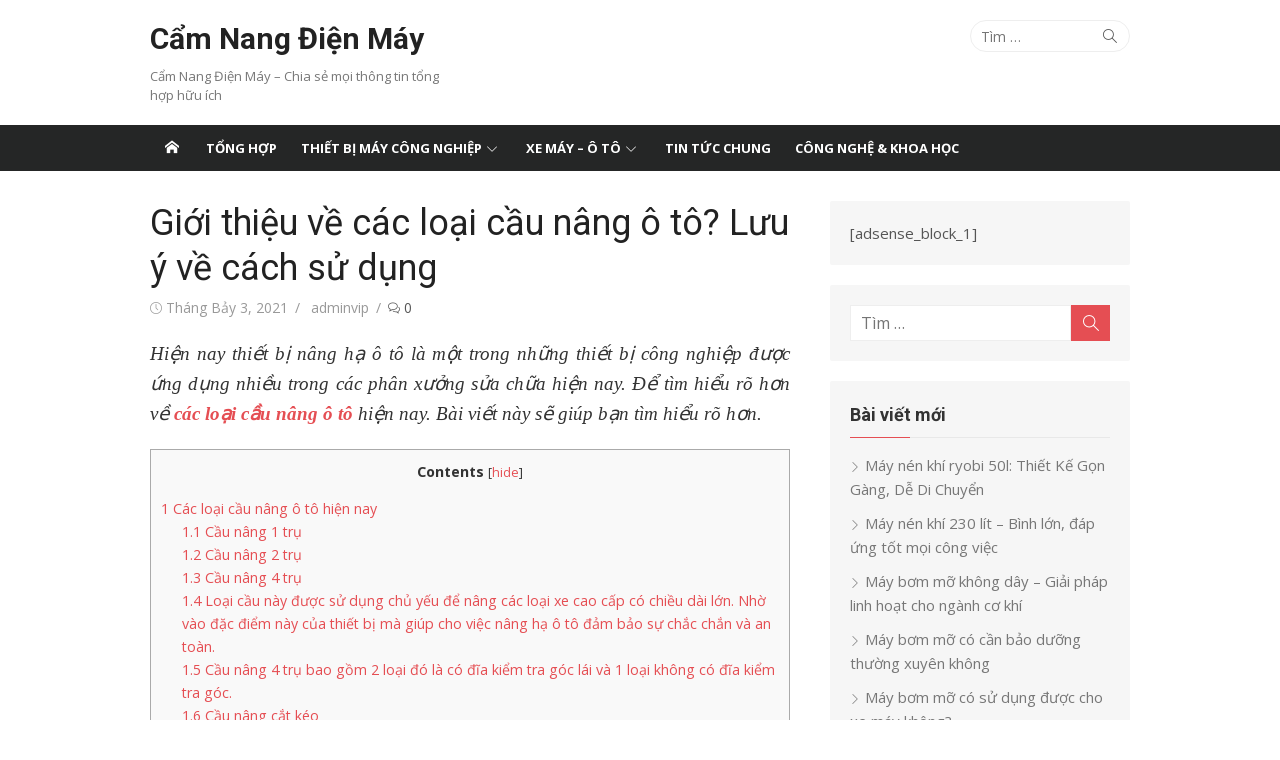

--- FILE ---
content_type: text/html; charset=UTF-8
request_url: https://camnangdienmay.net/cac-loai-cau-nang-o-to/
body_size: 12046
content:
<!DOCTYPE html>
<html lang="vi">
<head>
	<!-- Global site tag (gtag.js) - Google Analytics -->
<script async src="https://www.googletagmanager.com/gtag/js?id=UA-138525308-1"></script>
<script>
  window.dataLayer = window.dataLayer || [];
  function gtag(){dataLayer.push(arguments);}
  gtag('js', new Date());

  gtag('config', 'UA-138525308-1');
</script>

<meta name="google-site-verification" content="x0a7vFCEKLZaNUBha0GijJsr6fXtj_IfKjGQaFRvLCg" />
<!-- Global site tag (gtag.js) - Google Analytics -->

<script async src="https://www.googletagmanager.com/gtag/js?id=UA-167986847-1"></script>
<script>
  window.dataLayer = window.dataLayer || [];
  function gtag(){dataLayer.push(arguments);}
  gtag('js', new Date());

  gtag('config', 'UA-167986847-1');
</script>
	
<meta name="google-site-verification" content="ubhk5lpbDOhvgiz5BeoKWsE_CNTUWeB0d4oXlM50-x8" />
	<!-- Global site tag (gtag.js) - Google Analytics -->
<script async src="https://www.googletagmanager.com/gtag/js?id=UA-135985771-1"></script>
<script>
  window.dataLayer = window.dataLayer || [];
  function gtag(){dataLayer.push(arguments);}
  gtag('js', new Date());

  gtag('config', 'UA-135985771-1');
</script>

	<meta charset="UTF-8">
	<meta name="viewport" content="width=device-width, initial-scale=1">
	<link rel="profile" href="http://gmpg.org/xfn/11">
		<link rel="pingback" href="https://camnangdienmay.net/xmlrpc.php">
		<title>Giới thiệu về các loại cầu nâng ô tô? Lưu ý về cách sử dụng &#8211; Cẩm Nang Điện Máy</title>
<meta name='robots' content='max-image-preview:large' />
<link rel='dns-prefetch' href='//platform-api.sharethis.com' />
<link rel='dns-prefetch' href='//fonts.googleapis.com' />
<link rel='dns-prefetch' href='//s.w.org' />
<link rel="alternate" type="application/rss+xml" title="Dòng thông tin Cẩm Nang Điện Máy &raquo;" href="https://camnangdienmay.net/feed/" />
<link rel="alternate" type="application/rss+xml" title="Dòng phản hồi Cẩm Nang Điện Máy &raquo;" href="https://camnangdienmay.net/comments/feed/" />
<link rel="alternate" type="application/rss+xml" title="Cẩm Nang Điện Máy &raquo; Giới thiệu về các loại cầu nâng ô tô? Lưu ý về cách sử dụng Dòng phản hồi" href="https://camnangdienmay.net/cac-loai-cau-nang-o-to/feed/" />
		<script type="text/javascript">
			window._wpemojiSettings = {"baseUrl":"https:\/\/s.w.org\/images\/core\/emoji\/13.0.1\/72x72\/","ext":".png","svgUrl":"https:\/\/s.w.org\/images\/core\/emoji\/13.0.1\/svg\/","svgExt":".svg","source":{"concatemoji":"https:\/\/camnangdienmay.net\/wp-includes\/js\/wp-emoji-release.min.js?ver=5.7.14"}};
			!function(e,a,t){var n,r,o,i=a.createElement("canvas"),p=i.getContext&&i.getContext("2d");function s(e,t){var a=String.fromCharCode;p.clearRect(0,0,i.width,i.height),p.fillText(a.apply(this,e),0,0);e=i.toDataURL();return p.clearRect(0,0,i.width,i.height),p.fillText(a.apply(this,t),0,0),e===i.toDataURL()}function c(e){var t=a.createElement("script");t.src=e,t.defer=t.type="text/javascript",a.getElementsByTagName("head")[0].appendChild(t)}for(o=Array("flag","emoji"),t.supports={everything:!0,everythingExceptFlag:!0},r=0;r<o.length;r++)t.supports[o[r]]=function(e){if(!p||!p.fillText)return!1;switch(p.textBaseline="top",p.font="600 32px Arial",e){case"flag":return s([127987,65039,8205,9895,65039],[127987,65039,8203,9895,65039])?!1:!s([55356,56826,55356,56819],[55356,56826,8203,55356,56819])&&!s([55356,57332,56128,56423,56128,56418,56128,56421,56128,56430,56128,56423,56128,56447],[55356,57332,8203,56128,56423,8203,56128,56418,8203,56128,56421,8203,56128,56430,8203,56128,56423,8203,56128,56447]);case"emoji":return!s([55357,56424,8205,55356,57212],[55357,56424,8203,55356,57212])}return!1}(o[r]),t.supports.everything=t.supports.everything&&t.supports[o[r]],"flag"!==o[r]&&(t.supports.everythingExceptFlag=t.supports.everythingExceptFlag&&t.supports[o[r]]);t.supports.everythingExceptFlag=t.supports.everythingExceptFlag&&!t.supports.flag,t.DOMReady=!1,t.readyCallback=function(){t.DOMReady=!0},t.supports.everything||(n=function(){t.readyCallback()},a.addEventListener?(a.addEventListener("DOMContentLoaded",n,!1),e.addEventListener("load",n,!1)):(e.attachEvent("onload",n),a.attachEvent("onreadystatechange",function(){"complete"===a.readyState&&t.readyCallback()})),(n=t.source||{}).concatemoji?c(n.concatemoji):n.wpemoji&&n.twemoji&&(c(n.twemoji),c(n.wpemoji)))}(window,document,window._wpemojiSettings);
		</script>
		<style type="text/css">
img.wp-smiley,
img.emoji {
	display: inline !important;
	border: none !important;
	box-shadow: none !important;
	height: 1em !important;
	width: 1em !important;
	margin: 0 .07em !important;
	vertical-align: -0.1em !important;
	background: none !important;
	padding: 0 !important;
}
</style>
	<link rel='stylesheet' id='wp-block-library-css'  href='https://camnangdienmay.net/wp-includes/css/dist/block-library/style.min.css?ver=5.7.14' type='text/css' media='all' />
<link rel='stylesheet' id='toc-screen-css'  href='https://camnangdienmay.net/wp-content/plugins/table-of-contents-plus/screen.min.css?ver=2002' type='text/css' media='all' />
<link rel='stylesheet' id='xmag-fonts-css'  href='//fonts.googleapis.com/css?family=Open+Sans%3A400%2C700%2C300%2C400italic%2C700italic%7CRoboto%3A400%2C700%2C300&#038;subset=latin%2Clatin-ext' type='text/css' media='all' />
<link rel='stylesheet' id='xmag-icons-css'  href='https://camnangdienmay.net/wp-content/themes/xmag/fonts/simple-line-icons.min.css?ver=2.3.3' type='text/css' media='all' />
<link rel='stylesheet' id='xmag-style-css'  href='https://camnangdienmay.net/wp-content/themes/xmag/style.css?ver=1.2.9' type='text/css' media='all' />
<link rel='stylesheet' id='xmag-block-style-css'  href='https://camnangdienmay.net/wp-content/themes/xmag/inc/css/blocks.css?ver=20190112' type='text/css' media='all' />
            <style type="text/css">
                .scrollup-button {
                    display: none;
                    position: fixed;
                    z-index: 1000;
                    padding: 8px;
                    cursor: pointer;
                    bottom: 20px;
                    right: 20px;
                    background-color: #494949;
                    border-radius: 0;
                    -webkit-animation: display 0.5s;
                    animation: display 0.5s;
                }

                .scrollup-button .scrollup-svg-icon {
                    display: block;
                    overflow: hidden;
                    fill: #ffffff;
                }

                .scrollup-button:hover {
                    background-color: #494949;
                }

                .scrollup-button:hover .scrollup-svg-icon {
                    fill: #ffffff;
                }
            </style>
			<script type='text/javascript' src='https://camnangdienmay.net/wp-includes/js/jquery/jquery.min.js?ver=3.5.1' id='jquery-core-js'></script>
<script type='text/javascript' src='https://camnangdienmay.net/wp-includes/js/jquery/jquery-migrate.min.js?ver=3.3.2' id='jquery-migrate-js'></script>
<script type='text/javascript' src='//platform-api.sharethis.com/js/sharethis.js#product=ga' id='googleanalytics-platform-sharethis-js'></script>
<link rel="https://api.w.org/" href="https://camnangdienmay.net/wp-json/" /><link rel="alternate" type="application/json" href="https://camnangdienmay.net/wp-json/wp/v2/posts/4816" /><link rel="EditURI" type="application/rsd+xml" title="RSD" href="https://camnangdienmay.net/xmlrpc.php?rsd" />
<link rel="wlwmanifest" type="application/wlwmanifest+xml" href="https://camnangdienmay.net/wp-includes/wlwmanifest.xml" /> 
<meta name="generator" content="WordPress 5.7.14" />
<link rel="canonical" href="https://camnangdienmay.net/cac-loai-cau-nang-o-to/" />
<link rel='shortlink' href='https://camnangdienmay.net/?p=4816' />
<link rel="alternate" type="application/json+oembed" href="https://camnangdienmay.net/wp-json/oembed/1.0/embed?url=https%3A%2F%2Fcamnangdienmay.net%2Fcac-loai-cau-nang-o-to%2F" />
<link rel="alternate" type="text/xml+oembed" href="https://camnangdienmay.net/wp-json/oembed/1.0/embed?url=https%3A%2F%2Fcamnangdienmay.net%2Fcac-loai-cau-nang-o-to%2F&#038;format=xml" />
<!-- Global site tag (gtag.js) - Google Analytics -->
<script async src="https://www.googletagmanager.com/gtag/js?id=UA-170433900-1"></script>
<script>
  window.dataLayer = window.dataLayer || [];
  function gtag(){dataLayer.push(arguments);}
  gtag('js', new Date());

  gtag('config', 'UA-170433900-1');
</script>
<meta name="revisit-after" content="1 days" />
<meta name="robots" content="index,follow" />
<script type="application/ld+json">
{
  "@context": "https://schema.org/",
  "@type": "Person",
  "name": "",
  "url": "http://camnangdienmay.net/",
  "image": "",
  "sameAs": [
    "https://twitter.com/camnangdienmay",
    "https://www.youtube.com/channel/UCA4NqrnMEBk5apxS0t__JEQ/about?view_as=public",
    "https://www.pinterest.com/camnangdienmay2020/",
    "https://soundcloud.com/user-153207126",
    "http://camnangdienmay.net/"
  ],
  "jobTitle": "author",
  "worksFor": {
    "@type": "Organization",
    "name": "Cẩm nang máy móc"
  }  
}
</script>
<!-- Global site tag (gtag.js) - Google Analytics -->
<script async src="https://www.googletagmanager.com/gtag/js?id=UA-138494577-1"></script>
<script>
  window.dataLayer = window.dataLayer || [];
  function gtag(){dataLayer.push(arguments);}
  gtag('js', new Date());

  gtag('config', 'UA-138494577-1');
</script>
<!--thanhlv Global site tag (gtag.js) - Google Analytics -->
<script async src="https://www.googletagmanager.com/gtag/js?id=UA-213617318-1"></script>
<script>
  window.dataLayer = window.dataLayer || [];
  function gtag(){dataLayer.push(arguments);}
  gtag('js', new Date());

  gtag('config', 'UA-213617318-1');
</script><link rel="icon" href="https://camnangdienmay.net/wp-content/uploads/2020/04/cropped-cam-nang-dien-may-32x32.png" sizes="32x32" />
<link rel="icon" href="https://camnangdienmay.net/wp-content/uploads/2020/04/cropped-cam-nang-dien-may-192x192.png" sizes="192x192" />
<link rel="apple-touch-icon" href="https://camnangdienmay.net/wp-content/uploads/2020/04/cropped-cam-nang-dien-may-180x180.png" />
<meta name="msapplication-TileImage" content="https://camnangdienmay.net/wp-content/uploads/2020/04/cropped-cam-nang-dien-may-270x270.png" />
	<meta name="google-site-verification" content="z0_1t4eXWYvVWspX3MUrRGcgX83Vv2mipOZkto5nlXg" />
	<meta name="google-site-verification" content="ZYPifhDq7OvkqPzvGe6KjXRol7txGJqNa4WzN06jq_0" />
</head>
<body class="post-template-default single single-post postid-4816 single-format-standard site-fullwidth">
	
<div id="page" class="hfeed site">
	
	<a class="skip-link screen-reader-text" href="#content">Chuyển tới nội dung</a>
	
	<aside id="mobile-header" class="mobile-header">
		<a class="menu-toggle" id="menu-toggle" href="#" title="Menu"><span class="button-toggle"></span></a>
		<a class="mobile-title" href="https://camnangdienmay.net/" rel="home">Cẩm Nang Điện Máy</a>
	</aside>
	<div id="mobile-sidebar" class="mobile-sidebar"> 
		<nav id="mobile-navigation" class="mobile-navigation" role="navigation" aria-label="Menu chính"></nav>
	</div>

	<header id="masthead" class="site-header" role="banner">
		
		<div class="header-top collapse">
			<div class="container">
				<div class="row">
					<div class="col-4">
						<div class="site-branding">
																<p class="site-title"><a href="https://camnangdienmay.net/" rel="home">Cẩm Nang Điện Máy</a></p>
														
																							<p class="site-description">Cẩm Nang Điện Máy &#8211; Chia sẻ mọi thông tin tổng hợp hữu ích</p>
													</div>
					</div>
					<div class="col-8">
						<div class="header-navigation">
															<div class="search-top">
									
<form role="search" method="get" class="search-form" action="https://camnangdienmay.net/">
	<label>
		<span class="screen-reader-text">Tìm kết quả cho:</span>
		<input type="search" class="search-field" placeholder="Tìm &hellip;" value="" name="s" />
	</label>
	<button type="submit" class="search-submit"><span class="sli icon-magnifier"></span> <span class="screen-reader-text">Tìm kiếm</span></button>
</form>
								</div>
							<!-- Search Form -->
							<nav id="top-navigation" class="top-navigation" role="navigation">
															</nav>
						</div>
					</div>
				</div>
			</div>
		</div><!-- .header-top -->
		
				
		<div id="main-navbar" class="main-navbar">
			<div class="container">
									<div class="home-link">
	                     <a href="https://camnangdienmay.net/" title="Cẩm Nang Điện Máy" rel="home"><span class="icon-home"></span></a>
	                </div>
				
				<nav id="site-navigation" class="main-navigation" role="navigation" aria-label="Menu chính">
					<ul id="main-menu" class="main-menu"><li id="menu-item-3816" class="menu-item menu-item-type-taxonomy menu-item-object-category menu-item-3816"><a href="https://camnangdienmay.net/category/tong-hop/">Tổng hợp</a></li>
<li id="menu-item-1177" class="menu-item menu-item-type-taxonomy menu-item-object-category current-post-ancestor current-menu-parent current-post-parent menu-item-has-children menu-item-1177"><a href="https://camnangdienmay.net/category/thiet-bi-may-cong-nghiep/">Thiết bị máy công nghiệp</a>
<ul class="sub-menu">
	<li id="menu-item-1178" class="menu-item menu-item-type-taxonomy menu-item-object-category menu-item-1178"><a href="https://camnangdienmay.net/category/may-hut-bui/">Máy hút bụi</a></li>
	<li id="menu-item-1182" class="menu-item menu-item-type-taxonomy menu-item-object-category menu-item-1182"><a href="https://camnangdienmay.net/category/may-nen-khi/">Máy nén khí</a></li>
	<li id="menu-item-2358" class="menu-item menu-item-type-taxonomy menu-item-object-category menu-item-2358"><a href="https://camnangdienmay.net/category/may-cha-san/">Máy chà sàn</a></li>
	<li id="menu-item-2359" class="menu-item menu-item-type-taxonomy menu-item-object-category menu-item-2359"><a href="https://camnangdienmay.net/category/may-hut-a%cc%89m/">Máy hút ẩm</a></li>
	<li id="menu-item-4787" class="menu-item menu-item-type-taxonomy menu-item-object-category menu-item-4787"><a href="https://camnangdienmay.net/category/thap-giai-nhiet/">Tháp giải nhiệt</a></li>
	<li id="menu-item-6238" class="menu-item menu-item-type-taxonomy menu-item-object-category menu-item-6238"><a href="https://camnangdienmay.net/category/may-bom-rua-xe/">Máy bơm rửa xe</a></li>
</ul>
</li>
<li id="menu-item-1179" class="menu-item menu-item-type-taxonomy menu-item-object-category menu-item-has-children menu-item-1179"><a href="https://camnangdienmay.net/category/xe-may-o-to/">Xe máy &#8211; Ô tô</a>
<ul class="sub-menu">
	<li id="menu-item-1176" class="menu-item menu-item-type-taxonomy menu-item-object-category menu-item-1176"><a href="https://camnangdienmay.net/category/o-to/">Ô tô</a></li>
	<li id="menu-item-1175" class="menu-item menu-item-type-taxonomy menu-item-object-category menu-item-1175"><a href="https://camnangdienmay.net/category/xe-may/">Xe máy</a></li>
</ul>
</li>
<li id="menu-item-1209" class="menu-item menu-item-type-taxonomy menu-item-object-category menu-item-1209"><a href="https://camnangdienmay.net/category/tin-tuc-chung/">Tin tức chung</a></li>
<li id="menu-item-3805" class="menu-item menu-item-type-taxonomy menu-item-object-category menu-item-3805"><a href="https://camnangdienmay.net/category/cong-nghe-khoa-hoc/">Công Nghệ &amp; Khoa Học</a></li>
</ul>				</nav>
			</div>
		</div>
	
	</header><!-- .site-header -->
	
	<div id="content" class="site-content">
		<div class="container">
			
		
		
	<div id="primary" class="content-area">
		<main id="main" class="site-main" role="main">
		
					
				
<article id="post-4816" class="post-4816 post type-post status-publish format-standard has-post-thumbnail hentry category-thiet-bi-may-cong-nghiep">

		
		<header class="entry-header">
			<h1 class="entry-title">Giới thiệu về các loại cầu nâng ô tô? Lưu ý về cách sử dụng</h1>			<div class="entry-meta">
				<span class="posted-on"><span class="screen-reader-text">Đăng vào</span> <span class="icon-clock"></span> <a href="https://camnangdienmay.net/cac-loai-cau-nang-o-to/" rel="bookmark"><time class="entry-date published" datetime="2021-07-03T07:53:52+07:00">Tháng Bảy 3, 2021</time><time class="updated" datetime="2024-01-04T11:23:09+07:00">Tháng Một 4, 2024</time></a></span><span class="byline"><span class="author vcard"><span class="screen-reader-text">Tác giả</span> <a class="url fn n" href="https://camnangdienmay.net/author/adminvip/">adminvip</a></span></span><span class="comments-link"><a href="https://camnangdienmay.net/cac-loai-cau-nang-o-to/#respond"><span class="icon-bubbles"></span> 0</a></span>			</div>
		</header><!-- .entry-header -->
		
			
	<div class="entry-content">
		<p style="text-align: justify;"><em><span style="font-weight: 400; font-family: 'times new roman', times, serif; font-size: 14pt;">Hiện nay thiết bị nâng hạ ô tô là một trong những thiết bị công nghiệp được ứng dụng nhiều trong các phân xưởng sửa chữa hiện nay. Để tìm hiểu rõ hơn về <a href="https://camnangdienmay.net/cac-loai-cau-nang-o-to/"><strong>các loại cầu nâng ô tô</strong></a> hiện nay. Bài viết này sẽ giúp bạn tìm hiểu rõ hơn.</span></em></p>
<div id="toc_container" class="no_bullets"><p class="toc_title">Contents</p><ul class="toc_list"><li><a href="#Cac_loai_cau_nang_o_to_hien_nay"><span class="toc_number toc_depth_1">1</span> Các loại cầu nâng ô tô hiện nay</a><ul><li><a href="#Cau_nang_1_tru"><span class="toc_number toc_depth_2">1.1</span> Cầu nâng 1 trụ </a></li><li><a href="#Cau_nang_2_tru"><span class="toc_number toc_depth_2">1.2</span> Cầu nâng 2 trụ </a></li><li><a href="#Cau_nang_4_tru"><span class="toc_number toc_depth_2">1.3</span> Cầu nâng 4 trụ</a></li><li><a href="#Loai_cau_nay_duoc_su_dung_chu_yeu_de_nang_cac_loai_xe_cao_cap_co_chieu_dai_lon_Nho_vao_dac_diem_nay_cua_thiet_bi_ma_giup_cho_viec_nang_ha_o_to_dam_bao_su_chac_chan_va_an_toan"><span class="toc_number toc_depth_2">1.4</span> Loại cầu này được sử dụng chủ yếu để nâng các loại xe cao cấp có chiều dài lớn. Nhờ vào đặc điểm này của thiết bị mà giúp cho việc nâng hạ ô tô đảm bảo sự chắc chắn và an toàn.</a></li><li><a href="#Cau_nang_4_tru_bao_gom_2_loai_do_la_co_dia_kiem_tra_goc_lai_va_1_loai_khong_co_dia_kiem_tra_goc"><span class="toc_number toc_depth_2">1.5</span> Cầu nâng 4 trụ bao gồm 2 loại đó là có đĩa kiểm tra góc lái và 1 loại không có đĩa kiểm tra góc. </a></li><li><a href="#Cau_nang_cat_keo"><span class="toc_number toc_depth_2">1.6</span> Cầu nâng cắt kéo </a></li></ul></li><li><a href="#Luu_y_khi_mua_thiet_bi_nang_8211_ha_o_to"><span class="toc_number toc_depth_1">2</span> Lưu ý khi mua thiết bị nâng &#8211; hạ ô tô </a><ul><li><a href="#Chat_luong_san_pham"><span class="toc_number toc_depth_2">2.1</span> Chất lượng sản phẩm </a></li><li><a href="#Thiet_bi_dam_bao_an_toan"><span class="toc_number toc_depth_2">2.2</span> Thiết bị đảm bảo an toàn</a></li><li><a href="#Hieu_qua_su_dung"><span class="toc_number toc_depth_2">2.3</span> Hiệu quả sử dụng </a></li><li><a href="#Gia_thanh"><span class="toc_number toc_depth_2">2.4</span> Giá thành </a></li></ul></li></ul></div>
<h2 style="text-align: justify;"><span id="Cac_loai_cau_nang_o_to_hien_nay"><span style="font-family: 'times new roman', times, serif;">Các loại cầu nâng ô tô hiện nay</span></span></h2>
<p style="text-align: justify;"><span style="font-weight: 400; font-family: 'times new roman', times, serif; font-size: 14pt;">Thiết bị <strong>cầu nâng</strong> dùng để sửa chữa và cân chỉnh góc bánh xe, phục vụ cho một số công việc khác trong quá trình nâng đỡ thiết bị, hàng hóa</span><span style="font-weight: 400; font-family: 'times new roman', times, serif; font-size: 14pt;">. </span></p>
<h3 style="text-align: justify;"><span id="Cau_nang_1_tru"><span style="font-family: 'times new roman', times, serif;">Cầu nâng 1 trụ </span></span></h3>
<p style="text-align: justify;"><span style="font-weight: 400; font-family: 'times new roman', times, serif; font-size: 14pt;">Đây là loại thiết bị chuyên dụng dùng để phục vụ cho quá trình rửa xe của các đơn vị, cơ sở sửa chữa xe. Loại này được thiết kế  phù hợp với những không gian nhỏ hẹp. </span></p>
<p style="text-align: justify;"><span style="font-weight: 400; font-family: 'times new roman', times, serif; font-size: 14pt;"><strong>Cầu nâng 1 trụ</strong> thiết kế và hoạt động đơn giản, giúp cho tiến trình công việc trở lên nhanh chóng và tiện lợi hơn. </span></p>
<p style="text-align: justify;"><span style="font-weight: 400; font-family: 'times new roman', times, serif; font-size: 14pt;">Cụ thể, lớp mạ crom chống gỉ bên ngoài và hoạt động dựa trên nguyên lý khí nén thủy lực. Chính vì vậy không bị nhiễm điện trong quá trình sử dụng. </span></p>
<figure id="attachment_4818" aria-describedby="caption-attachment-4818" style="width: 640px" class="wp-caption aligncenter"><img loading="lazy" class="size-full wp-image-4818" src="http://camnangdienmay.net/wp-content/uploads/2021/06/cau-nang-1-trụ.jpg" alt="Đặc điểm thiết kế của cầu nâng 1 trụ trong công nghiệp " width="640" height="640" srcset="https://camnangdienmay.net/wp-content/uploads/2021/06/cau-nang-1-trụ.jpg 640w, https://camnangdienmay.net/wp-content/uploads/2021/06/cau-nang-1-trụ-150x150.jpg 150w, https://camnangdienmay.net/wp-content/uploads/2021/06/cau-nang-1-trụ-300x300.jpg 300w" sizes="(max-width: 640px) 100vw, 640px" /><figcaption id="caption-attachment-4818" class="wp-caption-text"><span style="font-family: 'times new roman', times, serif;">Đặc điểm thiết kế của cầu nâng 1 trụ trong công nghiệp</span></figcaption></figure>
<p style="text-align: justify;"><span style="font-weight: 400; font-family: 'times new roman', times, serif; font-size: 14pt;">Thiết bị được gia công cơ khí nên đảm bảo an toàn trong quá trình sử dụng. Cơ cấu khóa an toàn của thiết bị chính là một trong những ưu điểm vượt trội được sử dụng ở những tiệm rửa xe. </span></p>
<p style="text-align: justify;"><span style="font-weight: 400; font-family: 'times new roman', times, serif; font-size: 14pt;">Ngoài ra, thiết bị này không sử dụng điện mà hoạt động dựa vào thủy lực. Hiện nay trên thị trường có nhiều sản phẩm đa dạng về mẫu mã, thương hiệu sản xuất đến từ các quốc gia như Mỹ, Ấn Độ, Canada, Việt Nam.</span></p>
<h3 style="text-align: justify;"><span id="Cau_nang_2_tru"><span style="font-family: 'times new roman', times, serif;">Cầu nâng 2 trụ </span></span></h3>
<p style="text-align: justify;"><span style="font-weight: 400; font-family: 'times new roman', times, serif; font-size: 14pt;">Thiết bị nâng này dựa theo <a href="https://camnangdienmay.net/cau-tao-cau-nang-2-tru/" target="_blank" rel="noopener noreferrer">cấu tạo cầu nâng 2 trụ</a> mà được chia thành 2 loại đó là có cổng và không cổng, </span><span style="font-weight: 400; font-family: 'times new roman', times, serif; font-size: 14pt;"> giúp cho việc nâng hạ ô tô thuận tiện hơn. Đồng thời dễ dàng cho việc sửa chữa ở khu vực gầm xe.</span></p>
<figure id="attachment_4819" aria-describedby="caption-attachment-4819" style="width: 640px" class="wp-caption aligncenter"><img loading="lazy" class="size-full wp-image-4819" src="http://camnangdienmay.net/wp-content/uploads/2021/06/cau-nang-2-tru.jpg" alt="Cầu nâng 2 trụ được sử dụng phổ biến nhất hiện nay" width="640" height="640" srcset="https://camnangdienmay.net/wp-content/uploads/2021/06/cau-nang-2-tru.jpg 640w, https://camnangdienmay.net/wp-content/uploads/2021/06/cau-nang-2-tru-150x150.jpg 150w, https://camnangdienmay.net/wp-content/uploads/2021/06/cau-nang-2-tru-300x300.jpg 300w" sizes="(max-width: 640px) 100vw, 640px" /><figcaption id="caption-attachment-4819" class="wp-caption-text"><span style="font-family: 'times new roman', times, serif;">Cầu nâng 2 trụ được sử dụng phổ biến nhất hiện nay</span></figcaption></figure>
<p style="text-align: justify;"><span style="font-weight: 400; font-family: 'times new roman', times, serif; font-size: 14pt;">Thiết bị này được chia ra 2 loại có kiểu dáng khác nhau nhưng chúng có cùng mục đích sử dụng đó là nâng hạ xe. Loại có cổng giúp đảm bảo an toàn hơn bởi chúng có giằng ngang ở trên cùng công tắc hành trình. </span></p>
<p style="text-align: justify;"><span style="font-weight: 400; font-family: 'times new roman', times, serif; font-size: 14pt;">Ngược lại loại không cổng tạo sự tiện lợi bởi hạn chế chiều cao khi nâng các loại xe có chiều cao trên 2 m. </span></p>
<h3 style="text-align: justify;"><span id="Cau_nang_4_tru"><span style="font-family: 'times new roman', times, serif;">Cầu nâng 4 trụ</span></span></h3>
<h3 style="text-align: justify;"><span id="Loai_cau_nay_duoc_su_dung_chu_yeu_de_nang_cac_loai_xe_cao_cap_co_chieu_dai_lon_Nho_vao_dac_diem_nay_cua_thiet_bi_ma_giup_cho_viec_nang_ha_o_to_dam_bao_su_chac_chan_va_an_toan"><span style="font-weight: 400; font-family: 'times new roman', times, serif; font-size: 14pt;">Loại cầu này được sử dụng chủ yếu để nâng các loại xe cao cấp có chiều dài lớn. Nhờ vào đặc điểm này của thiết bị mà giúp cho việc nâng hạ ô tô đảm bảo sự chắc chắn và an toàn.</span></span></h3>
<h3 style="text-align: justify;"><span id="Cau_nang_4_tru_bao_gom_2_loai_do_la_co_dia_kiem_tra_goc_lai_va_1_loai_khong_co_dia_kiem_tra_goc"><span style="font-weight: 400; font-family: 'times new roman', times, serif; font-size: 14pt;"><a href="https://camnangdienmay.net/cau-nang-4-tru/" target="_blank" rel="noopener noreferrer">Cầu nâng 4 trụ</a> bao gồm 2 loại đó là có đĩa kiểm tra góc lái và 1 loại không có đĩa kiểm tra góc. </span></span></h3>
<p style="text-align: justify;"><span style="font-weight: 400; font-family: 'times new roman', times, serif; font-size: 14pt;">Ngoài khả năng nâng đỡ xe, giàn nâng 4 trụ còn có thể lắp thêm bộ kiểm tra góc lái 3D để kiểm tra góc đặt bánh xe. Giúp cân chỉnh tay lái bị lệch về 1 hướng trái, phải. Loại này rất thích hợp để sử dụng ở những đơn vị kinh doanh có diện tích rộng. </span></p>
<figure id="attachment_4820" aria-describedby="caption-attachment-4820" style="width: 640px" class="wp-caption aligncenter"><img loading="lazy" class="size-full wp-image-4820" src="http://camnangdienmay.net/wp-content/uploads/2021/06/cau-nang-4-tru.jpg" alt="Cấu tạo của cầu nâng 4 trụ" width="640" height="640" srcset="https://camnangdienmay.net/wp-content/uploads/2021/06/cau-nang-4-tru.jpg 640w, https://camnangdienmay.net/wp-content/uploads/2021/06/cau-nang-4-tru-150x150.jpg 150w, https://camnangdienmay.net/wp-content/uploads/2021/06/cau-nang-4-tru-300x300.jpg 300w" sizes="(max-width: 640px) 100vw, 640px" /><figcaption id="caption-attachment-4820" class="wp-caption-text"><span style="font-family: 'times new roman', times, serif;">Cấu tạo của cầu nâng 4 trụ</span></figcaption></figure>
<h3 style="text-align: justify;"><span id="Cau_nang_cat_keo"><span style="font-family: 'times new roman', times, serif;">Cầu nâng cắt kéo </span></span></h3>
<p style="text-align: justify;"><span style="font-weight: 400; font-family: 'times new roman', times, serif; font-size: 14pt;">Loại này còn được biết đến với tên gọi khác như  kiểu xếp, kiểu chữ X. Nó được nhiều người sử dụng bởi vì ưu điểm của thiết bị này là nâng những chiếc xe có trọng lượng nặng và kích thước khác nhau. </span></p>
<p style="text-align: justify;"><span style="font-weight: 400; font-family: 'times new roman', times, serif; font-size: 14pt;">Thiết bị này được chia là 2 loại là <a href="https://camnangdienmay.net/cau-nang-cat-keo/" target="_blank" rel="noopener noreferrer">cầu nâng cắt kéo</a> kiểu nâng gầm và toàn xe. Đây là loại thiết bị cầu nâng sử dụng phù hợp cho những gara sửa chữa có diện tích hẹp. Do đó, có thể giúp người thợ sửa xe tiện lợi hơn trong quá trình làm việc. </span></p>
<figure id="attachment_4821" aria-describedby="caption-attachment-4821" style="width: 640px" class="wp-caption aligncenter"><img loading="lazy" class="size-full wp-image-4821" src="http://camnangdienmay.net/wp-content/uploads/2021/06/cau-nang-cat-keo.jpg" alt="Tính năng sử dụng của cầu nâng cắt kéo" width="640" height="586" srcset="https://camnangdienmay.net/wp-content/uploads/2021/06/cau-nang-cat-keo.jpg 640w, https://camnangdienmay.net/wp-content/uploads/2021/06/cau-nang-cat-keo-300x275.jpg 300w" sizes="(max-width: 640px) 100vw, 640px" /><figcaption id="caption-attachment-4821" class="wp-caption-text"><span style="font-family: 'times new roman', times, serif;">Tính năng sử dụng của cầu nâng cắt kéo</span></figcaption></figure>
<h2 style="text-align: justify;"><span id="Luu_y_khi_mua_thiet_bi_nang_8211_ha_o_to"><span style="font-family: 'times new roman', times, serif;">Lưu ý khi mua thiết bị nâng &#8211; hạ ô tô </span></span></h2>
<p style="text-align: justify;"><span style="font-weight: 400; font-family: 'times new roman', times, serif; font-size: 14pt;">Bạn cần quan tâm đến các yếu tố ảnh hưởng đến chất lượng, độ an toàn của thiết bị, hiệu quả sử dụng, giá thành. Dưới đây chúng tôi sẽ đưa ra những lưu ý quan trọng bạn cần chú ý: </span></p>
<h3 style="text-align: justify;"><span id="Chat_luong_san_pham"><span style="font-family: 'times new roman', times, serif;">Chất lượng sản phẩm </span></span></h3>
<p style="text-align: justify;"><span style="font-weight: 400; font-family: 'times new roman', times, serif; font-size: 14pt;">Hầu hết các thiết bị đều được sản xuất trên dây chuyền công nghệ hiện đại. Do đó nó có chất lượng và thời gian sử dụng lâu dài, người dùng cần chú ý đến yếu tố này để vận hành có hiệu quả. </span></p>
<p style="text-align: justify;"><span style="font-weight: 400; font-family: 'times new roman', times, serif; font-size: 14pt;">Đặc biệt, người mua hàng cần chọn những địa chỉ phân phối, cung cấp các sản phẩm cầu nâng uy tín, có nhiều năm kinh nghiệm để mua được thiết bị thích hợp. </span></p>
<h3 style="text-align: justify;"><span id="Thiet_bi_dam_bao_an_toan"><span style="font-family: 'times new roman', times, serif;">Thiết bị đảm bảo an toàn</span></span></h3>
<p style="text-align: justify;"><span style="font-weight: 400; font-family: 'times new roman', times, serif; font-size: 14pt;">Là một trong những thiết bị yêu cầu đảm bảo an toàn rất cao. Chính vì vậy bạn cần chú trọng đến các yếu tố liên quan đến nguyên lý hoạt động, khóa an toàn và các bộ phận khác để đảm bảo an toàn cho người và thiết bị. </span></p>
<figure id="attachment_4817" aria-describedby="caption-attachment-4817" style="width: 640px" class="wp-caption aligncenter"><img loading="lazy" class="size-full wp-image-4817" src="http://camnangdienmay.net/wp-content/uploads/2021/06/cac-loai-cau-nang-o-to.jpg" alt="Các loại cầu nâng ô tô" width="640" height="480" srcset="https://camnangdienmay.net/wp-content/uploads/2021/06/cac-loai-cau-nang-o-to.jpg 640w, https://camnangdienmay.net/wp-content/uploads/2021/06/cac-loai-cau-nang-o-to-300x225.jpg 300w" sizes="(max-width: 640px) 100vw, 640px" /><figcaption id="caption-attachment-4817" class="wp-caption-text"><span style="font-family: 'times new roman', times, serif;">Các loại cầu nâng ô tô</span></figcaption></figure>
<h3 style="text-align: justify;"><span id="Hieu_qua_su_dung"><span style="font-family: 'times new roman', times, serif;">Hiệu quả sử dụng </span></span></h3>
<p style="text-align: justify;"><span style="font-weight: 400; font-family: 'times new roman', times, serif; font-size: 14pt;">Cần tìm hiểu và kiểm tra thông số sửa chữa cho thiết bị, đồng thời người dùng cần tính toán hợp lý về khả năng sử dụng để lựa chọn loại thiết bị thích hợp. </span></p>
<h3 style="text-align: justify;"><span id="Gia_thanh"><span style="font-family: 'times new roman', times, serif;">Giá thành </span></span></h3>
<p style="text-align: justify;"><span style="font-family: 'times new roman', times, serif; font-size: 14pt;"><span style="font-weight: 400;">Trên thị trường hiện nay có nhiều loại, đa dạng về chủng loại, mẫu mã và các tính năng. Thông thường một bộ cầu nâng 1 trụ được sản xuất tại Việt Nam có giá thành từ 55 triệu đồng trở lên, cầu nâng nhập khẩu thì có giá cao hơn. </span></span></p>
<p style="text-align: justify;"><span style="font-family: 'times new roman', times, serif; font-size: 14pt;"><span style="font-weight: 400;">Ngược lại với mức giá đắt hơn bạn có thể sở hữu loại 2 trụ, 4 trụ và cắt kéo. </span>Tùy vào mục đích sử dụng mà người chọn sản phẩm cầu nâng phù hợp.</span></p>
<p style="text-align: justify;"><span style="font-weight: 400; font-family: 'times new roman', times, serif; font-size: 14pt;">Như vậy trên đây là toàn bộ thông tin về <strong>các loại cầu nâng ô tô</strong>. Đồng thời, <a href="https://camnangdienmay.net/" target="_blank" rel="noopener noreferrer">camnangdienmay.net</a> cũng mang đến những thông tin liên quan đến việc lựa chọn phù hợp với mục đích sử dụng. Thông qua bài viết này hi vọng bạn đọc sẽ có lựa chọn hợp lý cho mình. </span></p>
	</div><!-- .entry-content -->
		
	<footer class="entry-footer">
		<span class="comments-link"><span class="icon-bubble"></span> <a href="https://camnangdienmay.net/cac-loai-cau-nang-o-to/#respond">Viết bình luận</a></span>	</footer><!-- .entry-footer -->
	
</article><!-- #post-## -->



	<nav class="navigation post-navigation" role="navigation" aria-label="Bài viết">
		<h2 class="screen-reader-text">Điều hướng bài viết</h2>
		<div class="nav-links"><div class="nav-previous"><a href="https://camnangdienmay.net/mat-biec-la-gi/" rel="prev">Bài cũ hơn<span>Đôi mắt biếc là gì? Vận mệnh người mắt biếc như thế nào?</span></a></div><div class="nav-next"><a href="https://camnangdienmay.net/cau-nang-cat-keo-heshbon/" rel="next">Bài tiếp theo<span>Đặc điểm của cầu nâng cắt kéo Heshbon</span></a></div></div>
	</nav>				
				
<div id="comments" class="comments-area">

	
	
	
		<div id="respond" class="comment-respond">
		<h3 id="reply-title" class="comment-reply-title">Trả lời <small><a rel="nofollow" id="cancel-comment-reply-link" href="/cac-loai-cau-nang-o-to/#respond" style="display:none;">Hủy</a></small></h3><form action="https://camnangdienmay.net/wp-comments-post.php" method="post" id="commentform" class="comment-form" novalidate><p class="comment-notes"><span id="email-notes">Email của bạn sẽ không được hiển thị công khai.</span> Các trường bắt buộc được đánh dấu <span class="required">*</span></p><p class="comment-form-comment"><label for="comment">Bình luận</label> <textarea id="comment" name="comment" cols="45" rows="8" maxlength="65525" required="required"></textarea></p><p class="comment-form-author"><label for="author">Tên <span class="required">*</span></label> <input id="author" name="author" type="text" value="" size="30" maxlength="245" required='required' /></p>
<p class="comment-form-email"><label for="email">Email <span class="required">*</span></label> <input id="email" name="email" type="email" value="" size="30" maxlength="100" aria-describedby="email-notes" required='required' /></p>
<p class="comment-form-url"><label for="url">Trang web</label> <input id="url" name="url" type="url" value="" size="30" maxlength="200" /></p>
<p class="comment-form-cookies-consent"><input id="wp-comment-cookies-consent" name="wp-comment-cookies-consent" type="checkbox" value="yes" /> <label for="wp-comment-cookies-consent">Lưu tên của tôi, email, và trang web trong trình duyệt này cho lần bình luận kế tiếp của tôi.</label></p>
<p class="form-submit"><input name="submit" type="submit" id="submit" class="submit" value="Phản hồi" /> <input type='hidden' name='comment_post_ID' value='4816' id='comment_post_ID' />
<input type='hidden' name='comment_parent' id='comment_parent' value='0' />
</p></form>	</div><!-- #respond -->
	
</div><!-- #comments -->
						
		</main><!-- #main -->
	</div><!-- #primary -->



<div id="secondary" class="sidebar widget-area  widget-grey" role="complementary">

		
		
		<aside id="custom_html-2" class="widget_text widget widget_custom_html"><div class="textwidget custom-html-widget">[adsense_block_1]
<div class="adssidebar"></div></div></aside><aside id="search-2" class="widget widget_search">
<form role="search" method="get" class="search-form" action="https://camnangdienmay.net/">
	<label>
		<span class="screen-reader-text">Tìm kết quả cho:</span>
		<input type="search" class="search-field" placeholder="Tìm &hellip;" value="" name="s" />
	</label>
	<button type="submit" class="search-submit"><span class="sli icon-magnifier"></span> <span class="screen-reader-text">Tìm kiếm</span></button>
</form>
</aside>
		<aside id="recent-posts-2" class="widget widget_recent_entries">
		<h3 class="widget-title"><span>Bài viết mới</span></h3>
		<ul>
											<li>
					<a href="https://camnangdienmay.net/may-nen-khi-ryobi-50l-thiet-ke-gon-gang-de-di-chuyen/">Máy nén khí ryobi 50l: Thiết Kế Gọn Gàng, Dễ Di Chuyển</a>
									</li>
											<li>
					<a href="https://camnangdienmay.net/may-nen-khi-230-lit-binh-lon-dap-ung-tot-moi-cong-viec/">Máy nén khí 230 lít – Bình lớn, đáp ứng tốt mọi công việc</a>
									</li>
											<li>
					<a href="https://camnangdienmay.net/may-bom-mo-khong-day/">Máy bơm mỡ không dây – Giải pháp linh hoạt cho ngành cơ khí</a>
									</li>
											<li>
					<a href="https://camnangdienmay.net/may-bom-mo-co-can-bao-duong-thuong-xuyen-khong/">Máy bơm mỡ có cần bảo dưỡng thường xuyên không</a>
									</li>
											<li>
					<a href="https://camnangdienmay.net/may-bom-mo-co-su-dung-duoc-cho-xe-may-khong/">Máy bơm mỡ có sử dụng được cho xe máy không?</a>
									</li>
					</ul>

		</aside><aside id="custom_html-3" class="widget_text widget widget_custom_html"><div class="textwidget custom-html-widget">[adsense_block_2]
<div class="adssidebar"></div></div></aside><aside id="calendar-2" class="widget widget_calendar"><div id="calendar_wrap" class="calendar_wrap"><table id="wp-calendar" class="wp-calendar-table">
	<caption>Tháng Mười Hai 2025</caption>
	<thead>
	<tr>
		<th scope="col" title="Thứ Hai">H</th>
		<th scope="col" title="Thứ Ba">B</th>
		<th scope="col" title="Thứ Tư">T</th>
		<th scope="col" title="Thứ Năm">N</th>
		<th scope="col" title="Thứ Sáu">S</th>
		<th scope="col" title="Thứ Bảy">B</th>
		<th scope="col" title="Chủ Nhật">C</th>
	</tr>
	</thead>
	<tbody>
	<tr><td>1</td><td>2</td><td>3</td><td>4</td><td>5</td><td>6</td><td>7</td>
	</tr>
	<tr>
		<td>8</td><td>9</td><td id="today">10</td><td>11</td><td>12</td><td>13</td><td>14</td>
	</tr>
	<tr>
		<td>15</td><td>16</td><td>17</td><td>18</td><td>19</td><td>20</td><td>21</td>
	</tr>
	<tr>
		<td>22</td><td>23</td><td>24</td><td>25</td><td>26</td><td>27</td><td>28</td>
	</tr>
	<tr>
		<td>29</td><td>30</td><td>31</td>
		<td class="pad" colspan="4">&nbsp;</td>
	</tr>
	</tbody>
	</table><nav aria-label="Tháng trước và tháng tới" class="wp-calendar-nav">
		<span class="wp-calendar-nav-prev"><a href="https://camnangdienmay.net/2025/11/">&laquo; Th11</a></span>
		<span class="pad">&nbsp;</span>
		<span class="wp-calendar-nav-next">&nbsp;</span>
	</nav></div></aside><aside id="custom_html-4" class="widget_text widget widget_custom_html"><div class="textwidget custom-html-widget">[adsense_block_3]</div></aside>	
		
</div><!-- #secondary .widget-area -->
		
		</div><!-- .container -->
	</div><!-- #content -->

	<footer id="colophon" class="site-footer" role="contentinfo">
		
		<div class="footer widget-area" role="complementary">
			<div class="container">
				<div class="row">
					<div class="col-4" id="footer-area-left">
													<aside id="text-3" class="widget widget_text"><h3 class="widget-title"><span>CẨM NANG ĐIỆN MÁY</span></h3>			<div class="textwidget"><p style="text-align: justify;"><a href="http://camnangdienmay.net/">Camnangdienmay.net</a> Trang thông tin tổng hợp chia sẻ kiến thức về các loại máy móc công nghiệp cùng những mẹo vặt trong cuộc sống gửi đến các bạn độc giả</p>
</div>
		</aside>											</div>	
					<div class="col-4" id="footer-area-center">
													<aside id="categories-4" class="widget widget_categories"><h3 class="widget-title"><span>CHUYÊN MỤC</span></h3><form action="https://camnangdienmay.net" method="get"><label class="screen-reader-text" for="cat">CHUYÊN MỤC</label><select  name='cat' id='cat' class='postform' >
	<option value='-1'>Chọn chuyên mục</option>
	<option class="level-0" value="23">Cách rửa xe</option>
	<option class="level-0" value="31">Công Nghệ &amp; Khoa Học</option>
	<option class="level-0" value="22">Đồng hồ</option>
	<option class="level-0" value="24">Giày dép</option>
	<option class="level-0" value="2">Máy bơm rửa xe</option>
	<option class="level-0" value="29">Máy chà sàn</option>
	<option class="level-0" value="67">Máy ép Plastic</option>
	<option class="level-0" value="30">Máy hút ẩm</option>
	<option class="level-0" value="8">Máy hút bụi</option>
	<option class="level-0" value="18">Máy nén khí</option>
	<option class="level-0" value="21">Ô tô</option>
	<option class="level-0" value="32">Tháp giải nhiệt</option>
	<option class="level-0" value="28">Thiết Bị Gia Đình</option>
	<option class="level-0" value="17">Thiết bị máy công nghiệp</option>
	<option class="level-0" value="56">Thời trang</option>
	<option class="level-0" value="1">Tin tức chung</option>
	<option class="level-0" value="3">Tổng hợp</option>
	<option class="level-0" value="20">Xe đạp</option>
	<option class="level-0" value="19">Xe máy</option>
	<option class="level-0" value="16">Xe máy &#8211; Ô tô</option>
	<option class="level-0" value="66">Xe quét rác</option>
</select>
</form>
<script type="text/javascript">
/* <![CDATA[ */
(function() {
	var dropdown = document.getElementById( "cat" );
	function onCatChange() {
		if ( dropdown.options[ dropdown.selectedIndex ].value > 0 ) {
			dropdown.parentNode.submit();
		}
	}
	dropdown.onchange = onCatChange;
})();
/* ]]> */
</script>

			</aside>											</div>
					<div class="col-4" id="footer-area-right">
													<aside id="rss-3" class="widget widget_rss"><h3 class="widget-title"><span><a class="rsswidget" href="http://camnangdienmay.net/author/linhlynh/feed/"><img class="rss-widget-icon" style="border:0" width="14" height="14" src="https://camnangdienmay.net/wp-includes/images/rss.png" alt="RSS" /></a> <a class="rsswidget" href="https://camnangdienmay.net/">Cẩm Nang Điện Máy</a></span></h3><ul><li>Có lỗi, có thể là dòng thông tin hiện không hoạt động. Hãy thử lại sau.</li></ul></aside>											</div>
				</div><!-- .row -->
			</div>
		</div>
		
		<div class="footer-copy">
			<div class="container">
				<div class="row">
					<div class="col-6">
						<div class="site-info">
							&copy; 2025 Cẩm Nang Điện Máy													
						</div>
					</div>
					<div class="col-6">
											</div>
					<div class="col-12">
						<p>
	Công ty TNHH BLW Hạ Long<br>
Địa chỉ: Số 38 Bạch Đằng - Thành Phố Hạ Long
</p>
					</div>
				</div><!-- .row -->
			</div>
		</div>
	</footer><!-- #colophon -->
	
		
</div><!-- #page -->

            <span id="scrollup-master" class="scrollup-button" title="Scroll Back to Top"
                  data-distance="300"
            >
			                <svg xmlns="http://www.w3.org/2000/svg" class="scrollup-svg-icon" width="32" height="32"
                     viewBox="0 0 24 24"><path
                            d="M12 2q0.4 0 0.7 0.3l7 7q0.3 0.3 0.3 0.7 0 0.4-0.3 0.7t-0.7 0.3q-0.4 0-0.7-0.3l-5.3-5.3v15.6q0 0.4-0.3 0.7t-0.7 0.3-0.7-0.3-0.3-0.7v-15.6l-5.3 5.3q-0.3 0.3-0.7 0.3-0.4 0-0.7-0.3t-0.3-0.7q0-0.4 0.3-0.7l7-7q0.3-0.3 0.7-0.3z"></path></svg>
			            </span>
			<script>
    jQuery(document).ready(function () {
		jQuery.post('https://camnangdienmay.net?ga_action=googleanalytics_get_script', {action: 'googleanalytics_get_script'}, function(response) {
			var s = document.createElement("script");
			s.type = "text/javascript";
			s.innerHTML = response;
			jQuery("head").append(s);
		});
    });
</script><script type='text/javascript' id='toc-front-js-extra'>
/* <![CDATA[ */
var tocplus = {"visibility_show":"show","visibility_hide":"hide","width":"Auto"};
/* ]]> */
</script>
<script type='text/javascript' src='https://camnangdienmay.net/wp-content/plugins/table-of-contents-plus/front.min.js?ver=2002' id='toc-front-js'></script>
<script type='text/javascript' src='https://camnangdienmay.net/wp-content/themes/xmag/js/main.js?ver=20171003' id='xmag-js-js'></script>
<script type='text/javascript' src='https://camnangdienmay.net/wp-includes/js/comment-reply.min.js?ver=5.7.14' id='comment-reply-js'></script>
<script type='text/javascript' src='https://camnangdienmay.net/wp-includes/js/wp-embed.min.js?ver=5.7.14' id='wp-embed-js'></script>
            <script type='text/javascript'>
				!function(){"use strict";function o(){document.body.scrollTop>c||document.documentElement.scrollTop>c?n.style.display="block":n.style.display="none"}function t(o,e){if(!(0>=e)){var n=0-o.scrollTop,c=n/e*10;setTimeout(function(){o.scrollTop=o.scrollTop+c,0!==o.scrollTop&&t(o,e-10)},10)}}var e,n=document.querySelector("#scrollup-master");if(n){var c=parseInt(n.getAttribute("data-distance"));document.addEventListener("DOMContentLoaded",function(){window.addEventListener("scroll",function(){o()})}),n.addEventListener("click",function(){document.body.scrollTop?e=document.body:document.documentElement.scrollTop&&(e=document.documentElement),t(e,300)})}}();
            </script>
            
</body>
</html>

--- FILE ---
content_type: text/css
request_url: https://camnangdienmay.net/wp-content/themes/xmag/inc/css/blocks.css?ver=20190112
body_size: 700
content:
/*
Theme Name: xMag
Description: Used to style blocks.
*/

/* 
 * 01: Common Blocks
 */

/* Paragraph */

p.has-drop-cap:not(:focus)::first-letter {
	font-size: 5em;
	margin-top: 0.15em;
}

/* Captions */

[class^="wp-block-"] figcaption {
	display: block;
	margin: 10px 0 0;
	font-size: 14px;
	font-style: italic;
	color: #777;
	line-height: 1.5;
	box-sizing: border-box;
}

/* Image */

.wp-block-image {
	margin-bottom: 20px;
}

.wp-block-image img {
	display: block;
}

.wp-block-image .alignleft,
.wp-block-image .alignright {
	margin: 0 auto 20px;
}

.wp-block-image .aligncenter {
	clear: both;
	margin: 20px auto;
}

@media screen and (min-width: 480px) {
	.wp-block-image .alignleft {
	margin: 0 25px 20px 0;
	}
	.wp-block-image .alignright {
	margin: 0 0 20px 25px;
	}
}

/* Cover */

.wp-block-cover-image,
.wp-block-cover {
	margin: 20px auto;
}

/* Gallery */

.wp-block-gallery {
	margin-left: 0;
}

.wp-block-gallery li {
	padding: 0;
}

/* Quote */

.wp-block-quote.is-style-large, 
.wp-block-quote.is-large {
	margin: 0 0 20px;
	padding: 10px 20px;
}

/* Audio */

.wp-block-audio audio {
	display: block;
	width: 100%;
}

/* 
 * 02: Formatting
 */

/* Code */

.wp-block-code {
	border: 0;
	background-color: transparent;
	padding: 0;
}

/* Pullquote */

.wp-block-pullquote {
	margin: 20px 0;
    padding: 20px 0;
    border: 0;
}

.wp-block-pullquote blockquote {
	border-left: 0;
	margin: 0;
	padding: 0;
}

.wp-block-pullquote cite {
	color: #999;
}

.wp-block-pullquote.is-style-solid-color blockquote cite {
	font-size: 16px;
}

/* Verse */

pre.wp-block-verse {
	white-space: pre-wrap;
}

/* 
 * 03: Layout Elements
 */

/* Buttons */

.wp-block-button {
	margin-bottom: 20px;
}

.wp-block-button__link {
	padding: 5px 20px;
	background: #333333;
	color: #fff;
	-webkit-border-radius: 4px;
	border-radius: 4px;
}

/* Media & Text */

.wp-block-media-text {
	margin-bottom: 30px;
}

.wp-block-media-text *:last-child {
	margin-bottom: 0;
}

/* Separator */

.wp-block-separator,
.wp-block-separator.is-style-wide {
	border: 0;
}

.wp-block-separator:not(.is-style-wide):not(.is-style-dots) {
	max-width: 100px;
	height: 2px;
}

/* 
 * 04: Widget Blocks
 */

/* Archives, Categories & Latest Posts */

.wp-block-archives.aligncenter,
.wp-block-categories.aligncenter,
.wp-block-latest-posts.aligncenter {
	list-style-position: inside;
	text-align: center;
}

/* Latest Comments */

.wp-block-latest-comments__comment-meta {
	font-size: 16px;
	font-size: 1rem;
}

/* 
 * 05: Colors & Font sizes
 */

.entry-content .has-dark-gray-color {
	color: #222;
}

.entry-content .has-medium-gray-color {
	color: #333;
}

.entry-content .has-gray-color {
	color: #555;
}

.entry-content .has-light-gray-color {
	color: #999;
}

.entry-content .has-white-color {
	color: #fff;
}

.entry-content .has-dark-gray-background-color {
	background-color: #222;
}

.entry-content .has-medium-gray-background-color {
	background-color: #333;
}

.entry-content .has-gray-background-color {
	background-color: #555;
}

.entry-content .has-light-gray-background-color {
	background-color: #999;
}

.entry-content .has-white-background-color {
	background-color: #fff;
}

.has-small-font-size {
	font-size: 14px;
}

.has-regular-font-size {
	font-size: 16px;
}

.has-large-font-size {
	font-size: 24px;
	line-height: 1.25;
}

.has-larger-font-size {
	font-size: 32px;
	line-height: 1.25;
}

--- FILE ---
content_type: text/plain
request_url: https://www.google-analytics.com/j/collect?v=1&_v=j102&a=2037762306&t=pageview&_s=1&dl=https%3A%2F%2Fcamnangdienmay.net%2Fcac-loai-cau-nang-o-to%2F&ul=en-us%40posix&dt=Gi%E1%BB%9Bi%20thi%E1%BB%87u%20v%E1%BB%81%20c%C3%A1c%20lo%E1%BA%A1i%20c%E1%BA%A7u%20n%C3%A2ng%20%C3%B4%20t%C3%B4%3F%20L%C6%B0u%20%C3%BD%20v%E1%BB%81%20c%C3%A1ch%20s%E1%BB%AD%20d%E1%BB%A5ng%20%E2%80%93%20C%E1%BA%A9m%20Nang%20%C4%90i%E1%BB%87n%20M%C3%A1y&sr=1280x720&vp=1280x720&_u=aEDAAUABAAAAACAAI~&jid=1789475686&gjid=103681008&cid=1039984953.1765367984&tid=UA-168244057-1&_gid=1171372757.1765367984&_r=1&_slc=1&z=1031635172
body_size: -451
content:
2,cG-D0Q2M2RD2Z